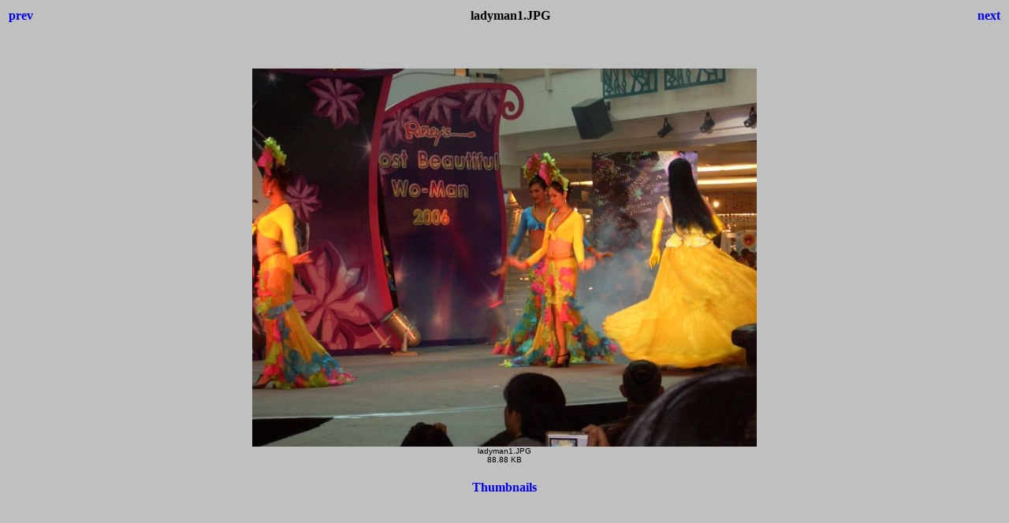

--- FILE ---
content_type: text/html
request_url: https://thailandtips.hier-im-netz.de/ladyman1.html
body_size: 908
content:
<!doctype HTML PUBLIC "-//W3C//DTD HTML 3.2 Final//EN">
<html>
<head>
    <title>ladyman1.JPG</title>
    <meta name="Author" content="Spatzier">
    <meta name="Date" content="Sun, 08 Oct 2006 17:18:45 GMT">
<style>
body {font-family:Verdana;}
</style>
    <meta name="Generator" content="XynX! NetJet 3.10 Build 106 (Win32r)">
</head>
<body bgcolor="#C0C0C0">
<center>
    <table width="100%">
    <tr>
        <td align=left>
            <h4><a href="exchange.html" STYLE="text-decoration:none"> prev </a></h4></td>
        <td align=center>
            <h4>ladyman1.JPG</h4></td>
        <td align=right>
            <h4><a href="ladyman2.html" STYLE="text-decoration:none"> next </a></h4></td>
    </tr>
    </table><br>
    
    <p><img src="ladyman1.JPG" height=480 width=640><br>
    <font face="Verdana,Arial,Helvetica,Sans-Serif"><font size=1>ladyman1.JPG<br>
    88.88 KB</font></font> <br>
    </p>
    <h4><a href="thaithai.html" STYLE="text-decoration:none"> Thumbnails </a></h4>
</center>
</body>
</html>
